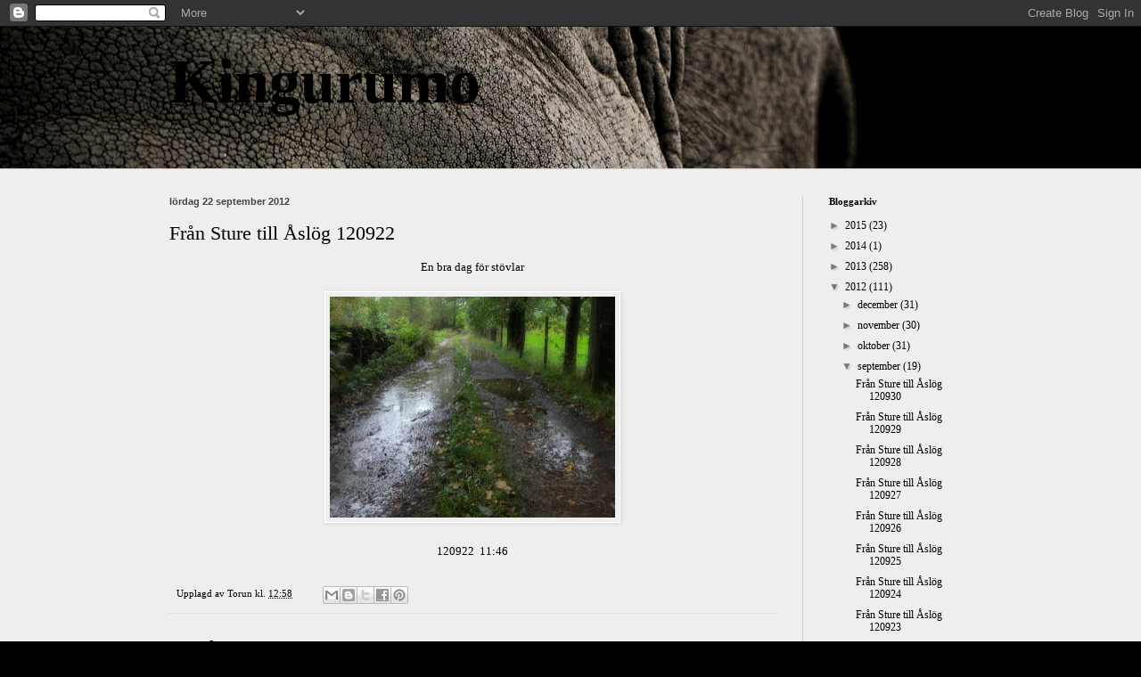

--- FILE ---
content_type: text/html; charset=UTF-8
request_url: https://kingurumo.blogspot.com/b/stats?style=WHITE_TRANSPARENT&timeRange=ALL_TIME&token=APq4FmBPPl2buWkNdfeqp_Fhwj1i8neiAICiugPQcxW8v26NpLTlSFiMLNx-HX1fXNKKNs0XjORDPC4cgHDk84rIfAVuecdqfQ
body_size: -21
content:
{"total":54490,"sparklineOptions":{"backgroundColor":{"fillOpacity":0.1,"fill":"#ffffff"},"series":[{"areaOpacity":0.3,"color":"#fff"}]},"sparklineData":[[0,2],[1,3],[2,3],[3,5],[4,5],[5,2],[6,9],[7,1],[8,4],[9,7],[10,5],[11,1],[12,1],[13,20],[14,13],[15,3],[16,24],[17,92],[18,58],[19,12],[20,31],[21,84],[22,55],[23,18],[24,5],[25,3],[26,20],[27,12],[28,4],[29,1]],"nextTickMs":3600000}